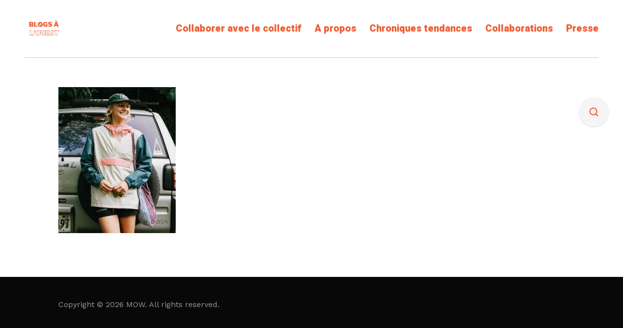

--- FILE ---
content_type: text/html; charset=UTF-8
request_url: http://www.blogsalouest.fr/chronique-tendances/comment-shabiller-a-un-festival-de-musique/attachment/parka/
body_size: 11056
content:
<!DOCTYPE html>
<html lang="fr-FR">
<head>
	<meta charset="UTF-8">
	<meta name="viewport" content="width=device-width, initial-scale=1">
	<meta name='robots' content='index, follow, max-image-preview:large, max-snippet:-1, max-video-preview:-1' />
	<style>img:is([sizes="auto" i], [sizes^="auto," i]) { contain-intrinsic-size: 3000px 1500px }</style>
	
	<!-- This site is optimized with the Yoast SEO plugin v26.7 - https://yoast.com/wordpress/plugins/seo/ -->
	<title>PARKA - Blogs à l&#039;Ouest</title>
	<link rel="canonical" href="http://www.blogsalouest.fr/chronique-tendances/comment-shabiller-a-un-festival-de-musique/attachment/parka/" />
	<meta property="og:locale" content="fr_FR" />
	<meta property="og:type" content="article" />
	<meta property="og:title" content="PARKA - Blogs à l&#039;Ouest" />
	<meta property="og:url" content="http://www.blogsalouest.fr/chronique-tendances/comment-shabiller-a-un-festival-de-musique/attachment/parka/" />
	<meta property="og:site_name" content="Blogs à l&#039;Ouest" />
	<meta property="og:image" content="http://www.blogsalouest.fr/chronique-tendances/comment-shabiller-a-un-festival-de-musique/attachment/parka" />
	<meta property="og:image:width" content="491" />
	<meta property="og:image:height" content="611" />
	<meta property="og:image:type" content="image/jpeg" />
	<meta name="twitter:card" content="summary_large_image" />
	<script type="application/ld+json" class="yoast-schema-graph">{"@context":"https://schema.org","@graph":[{"@type":"WebPage","@id":"http://www.blogsalouest.fr/chronique-tendances/comment-shabiller-a-un-festival-de-musique/attachment/parka/","url":"http://www.blogsalouest.fr/chronique-tendances/comment-shabiller-a-un-festival-de-musique/attachment/parka/","name":"PARKA - Blogs à l&#039;Ouest","isPartOf":{"@id":"http://www.blogsalouest.fr/#website"},"primaryImageOfPage":{"@id":"http://www.blogsalouest.fr/chronique-tendances/comment-shabiller-a-un-festival-de-musique/attachment/parka/#primaryimage"},"image":{"@id":"http://www.blogsalouest.fr/chronique-tendances/comment-shabiller-a-un-festival-de-musique/attachment/parka/#primaryimage"},"thumbnailUrl":"http://www.blogsalouest.fr/wp-content/uploads/2024/06/PARKA.jpg","datePublished":"2024-06-14T12:00:41+00:00","breadcrumb":{"@id":"http://www.blogsalouest.fr/chronique-tendances/comment-shabiller-a-un-festival-de-musique/attachment/parka/#breadcrumb"},"inLanguage":"fr-FR","potentialAction":[{"@type":"ReadAction","target":["http://www.blogsalouest.fr/chronique-tendances/comment-shabiller-a-un-festival-de-musique/attachment/parka/"]}]},{"@type":"ImageObject","inLanguage":"fr-FR","@id":"http://www.blogsalouest.fr/chronique-tendances/comment-shabiller-a-un-festival-de-musique/attachment/parka/#primaryimage","url":"http://www.blogsalouest.fr/wp-content/uploads/2024/06/PARKA.jpg","contentUrl":"http://www.blogsalouest.fr/wp-content/uploads/2024/06/PARKA.jpg","width":491,"height":611},{"@type":"BreadcrumbList","@id":"http://www.blogsalouest.fr/chronique-tendances/comment-shabiller-a-un-festival-de-musique/attachment/parka/#breadcrumb","itemListElement":[{"@type":"ListItem","position":1,"name":"Accueil","item":"http://www.blogsalouest.fr/"},{"@type":"ListItem","position":2,"name":"Comment s’habiller à un festival de musique ?","item":"https://www.blogsalouest.fr/chronique-tendances/comment-shabiller-a-un-festival-de-musique/"},{"@type":"ListItem","position":3,"name":"PARKA"}]},{"@type":"WebSite","@id":"http://www.blogsalouest.fr/#website","url":"http://www.blogsalouest.fr/","name":"Blogs à l&#039;Ouest","description":"Collectif de blogueurs","publisher":{"@id":"http://www.blogsalouest.fr/#organization"},"potentialAction":[{"@type":"SearchAction","target":{"@type":"EntryPoint","urlTemplate":"http://www.blogsalouest.fr/?s={search_term_string}"},"query-input":{"@type":"PropertyValueSpecification","valueRequired":true,"valueName":"search_term_string"}}],"inLanguage":"fr-FR"},{"@type":"Organization","@id":"http://www.blogsalouest.fr/#organization","name":"Les Blogs du 44","url":"http://www.blogsalouest.fr/","logo":{"@type":"ImageObject","inLanguage":"fr-FR","@id":"http://www.blogsalouest.fr/#/schema/logo/image/","url":"https://i0.wp.com/www.blogsalouest.fr/wp-content/uploads/2015/10/lesblogsdu44-logo.png?fit=227%2C118","contentUrl":"https://i0.wp.com/www.blogsalouest.fr/wp-content/uploads/2015/10/lesblogsdu44-logo.png?fit=227%2C118","width":227,"height":118,"caption":"Les Blogs du 44"},"image":{"@id":"http://www.blogsalouest.fr/#/schema/logo/image/"}}]}</script>
	<!-- / Yoast SEO plugin. -->


<link rel='dns-prefetch' href='//fonts.googleapis.com' />
<link rel='preconnect' href='https://fonts.gstatic.com' crossorigin />
<link rel="alternate" type="application/rss+xml" title="Blogs à l&#039;Ouest &raquo; Flux" href="http://www.blogsalouest.fr/feed/" />
<link rel="alternate" type="application/rss+xml" title="Blogs à l&#039;Ouest &raquo; Flux des commentaires" href="http://www.blogsalouest.fr/comments/feed/" />
<link rel="alternate" type="application/rss+xml" title="Blogs à l&#039;Ouest &raquo; PARKA Flux des commentaires" href="http://www.blogsalouest.fr/chronique-tendances/comment-shabiller-a-un-festival-de-musique/attachment/parka/feed/" />
<script type="text/javascript">
/* <![CDATA[ */
window._wpemojiSettings = {"baseUrl":"https:\/\/s.w.org\/images\/core\/emoji\/16.0.1\/72x72\/","ext":".png","svgUrl":"https:\/\/s.w.org\/images\/core\/emoji\/16.0.1\/svg\/","svgExt":".svg","source":{"concatemoji":"http:\/\/www.blogsalouest.fr\/wp-includes\/js\/wp-emoji-release.min.js?ver=6.8.3"}};
/*! This file is auto-generated */
!function(s,n){var o,i,e;function c(e){try{var t={supportTests:e,timestamp:(new Date).valueOf()};sessionStorage.setItem(o,JSON.stringify(t))}catch(e){}}function p(e,t,n){e.clearRect(0,0,e.canvas.width,e.canvas.height),e.fillText(t,0,0);var t=new Uint32Array(e.getImageData(0,0,e.canvas.width,e.canvas.height).data),a=(e.clearRect(0,0,e.canvas.width,e.canvas.height),e.fillText(n,0,0),new Uint32Array(e.getImageData(0,0,e.canvas.width,e.canvas.height).data));return t.every(function(e,t){return e===a[t]})}function u(e,t){e.clearRect(0,0,e.canvas.width,e.canvas.height),e.fillText(t,0,0);for(var n=e.getImageData(16,16,1,1),a=0;a<n.data.length;a++)if(0!==n.data[a])return!1;return!0}function f(e,t,n,a){switch(t){case"flag":return n(e,"\ud83c\udff3\ufe0f\u200d\u26a7\ufe0f","\ud83c\udff3\ufe0f\u200b\u26a7\ufe0f")?!1:!n(e,"\ud83c\udde8\ud83c\uddf6","\ud83c\udde8\u200b\ud83c\uddf6")&&!n(e,"\ud83c\udff4\udb40\udc67\udb40\udc62\udb40\udc65\udb40\udc6e\udb40\udc67\udb40\udc7f","\ud83c\udff4\u200b\udb40\udc67\u200b\udb40\udc62\u200b\udb40\udc65\u200b\udb40\udc6e\u200b\udb40\udc67\u200b\udb40\udc7f");case"emoji":return!a(e,"\ud83e\udedf")}return!1}function g(e,t,n,a){var r="undefined"!=typeof WorkerGlobalScope&&self instanceof WorkerGlobalScope?new OffscreenCanvas(300,150):s.createElement("canvas"),o=r.getContext("2d",{willReadFrequently:!0}),i=(o.textBaseline="top",o.font="600 32px Arial",{});return e.forEach(function(e){i[e]=t(o,e,n,a)}),i}function t(e){var t=s.createElement("script");t.src=e,t.defer=!0,s.head.appendChild(t)}"undefined"!=typeof Promise&&(o="wpEmojiSettingsSupports",i=["flag","emoji"],n.supports={everything:!0,everythingExceptFlag:!0},e=new Promise(function(e){s.addEventListener("DOMContentLoaded",e,{once:!0})}),new Promise(function(t){var n=function(){try{var e=JSON.parse(sessionStorage.getItem(o));if("object"==typeof e&&"number"==typeof e.timestamp&&(new Date).valueOf()<e.timestamp+604800&&"object"==typeof e.supportTests)return e.supportTests}catch(e){}return null}();if(!n){if("undefined"!=typeof Worker&&"undefined"!=typeof OffscreenCanvas&&"undefined"!=typeof URL&&URL.createObjectURL&&"undefined"!=typeof Blob)try{var e="postMessage("+g.toString()+"("+[JSON.stringify(i),f.toString(),p.toString(),u.toString()].join(",")+"));",a=new Blob([e],{type:"text/javascript"}),r=new Worker(URL.createObjectURL(a),{name:"wpTestEmojiSupports"});return void(r.onmessage=function(e){c(n=e.data),r.terminate(),t(n)})}catch(e){}c(n=g(i,f,p,u))}t(n)}).then(function(e){for(var t in e)n.supports[t]=e[t],n.supports.everything=n.supports.everything&&n.supports[t],"flag"!==t&&(n.supports.everythingExceptFlag=n.supports.everythingExceptFlag&&n.supports[t]);n.supports.everythingExceptFlag=n.supports.everythingExceptFlag&&!n.supports.flag,n.DOMReady=!1,n.readyCallback=function(){n.DOMReady=!0}}).then(function(){return e}).then(function(){var e;n.supports.everything||(n.readyCallback(),(e=n.source||{}).concatemoji?t(e.concatemoji):e.wpemoji&&e.twemoji&&(t(e.twemoji),t(e.wpemoji)))}))}((window,document),window._wpemojiSettings);
/* ]]> */
</script>
<style id='wp-emoji-styles-inline-css' type='text/css'>

	img.wp-smiley, img.emoji {
		display: inline !important;
		border: none !important;
		box-shadow: none !important;
		height: 1em !important;
		width: 1em !important;
		margin: 0 0.07em !important;
		vertical-align: -0.1em !important;
		background: none !important;
		padding: 0 !important;
	}
</style>
<link rel='stylesheet' id='wp-block-library-css' href='http://www.blogsalouest.fr/wp-includes/css/dist/block-library/style.min.css?ver=6.8.3' type='text/css' media='all' />
<style id='classic-theme-styles-inline-css' type='text/css'>
/*! This file is auto-generated */
.wp-block-button__link{color:#fff;background-color:#32373c;border-radius:9999px;box-shadow:none;text-decoration:none;padding:calc(.667em + 2px) calc(1.333em + 2px);font-size:1.125em}.wp-block-file__button{background:#32373c;color:#fff;text-decoration:none}
</style>
<style id='global-styles-inline-css' type='text/css'>
:root{--wp--preset--aspect-ratio--square: 1;--wp--preset--aspect-ratio--4-3: 4/3;--wp--preset--aspect-ratio--3-4: 3/4;--wp--preset--aspect-ratio--3-2: 3/2;--wp--preset--aspect-ratio--2-3: 2/3;--wp--preset--aspect-ratio--16-9: 16/9;--wp--preset--aspect-ratio--9-16: 9/16;--wp--preset--color--black: #000000;--wp--preset--color--cyan-bluish-gray: #abb8c3;--wp--preset--color--white: #ffffff;--wp--preset--color--pale-pink: #f78da7;--wp--preset--color--vivid-red: #cf2e2e;--wp--preset--color--luminous-vivid-orange: #ff6900;--wp--preset--color--luminous-vivid-amber: #fcb900;--wp--preset--color--light-green-cyan: #7bdcb5;--wp--preset--color--vivid-green-cyan: #00d084;--wp--preset--color--pale-cyan-blue: #8ed1fc;--wp--preset--color--vivid-cyan-blue: #0693e3;--wp--preset--color--vivid-purple: #9b51e0;--wp--preset--gradient--vivid-cyan-blue-to-vivid-purple: linear-gradient(135deg,rgba(6,147,227,1) 0%,rgb(155,81,224) 100%);--wp--preset--gradient--light-green-cyan-to-vivid-green-cyan: linear-gradient(135deg,rgb(122,220,180) 0%,rgb(0,208,130) 100%);--wp--preset--gradient--luminous-vivid-amber-to-luminous-vivid-orange: linear-gradient(135deg,rgba(252,185,0,1) 0%,rgba(255,105,0,1) 100%);--wp--preset--gradient--luminous-vivid-orange-to-vivid-red: linear-gradient(135deg,rgba(255,105,0,1) 0%,rgb(207,46,46) 100%);--wp--preset--gradient--very-light-gray-to-cyan-bluish-gray: linear-gradient(135deg,rgb(238,238,238) 0%,rgb(169,184,195) 100%);--wp--preset--gradient--cool-to-warm-spectrum: linear-gradient(135deg,rgb(74,234,220) 0%,rgb(151,120,209) 20%,rgb(207,42,186) 40%,rgb(238,44,130) 60%,rgb(251,105,98) 80%,rgb(254,248,76) 100%);--wp--preset--gradient--blush-light-purple: linear-gradient(135deg,rgb(255,206,236) 0%,rgb(152,150,240) 100%);--wp--preset--gradient--blush-bordeaux: linear-gradient(135deg,rgb(254,205,165) 0%,rgb(254,45,45) 50%,rgb(107,0,62) 100%);--wp--preset--gradient--luminous-dusk: linear-gradient(135deg,rgb(255,203,112) 0%,rgb(199,81,192) 50%,rgb(65,88,208) 100%);--wp--preset--gradient--pale-ocean: linear-gradient(135deg,rgb(255,245,203) 0%,rgb(182,227,212) 50%,rgb(51,167,181) 100%);--wp--preset--gradient--electric-grass: linear-gradient(135deg,rgb(202,248,128) 0%,rgb(113,206,126) 100%);--wp--preset--gradient--midnight: linear-gradient(135deg,rgb(2,3,129) 0%,rgb(40,116,252) 100%);--wp--preset--font-size--small: 13px;--wp--preset--font-size--medium: 20px;--wp--preset--font-size--large: 36px;--wp--preset--font-size--x-large: 42px;--wp--preset--spacing--20: 0.44rem;--wp--preset--spacing--30: 0.67rem;--wp--preset--spacing--40: 1rem;--wp--preset--spacing--50: 1.5rem;--wp--preset--spacing--60: 2.25rem;--wp--preset--spacing--70: 3.38rem;--wp--preset--spacing--80: 5.06rem;--wp--preset--shadow--natural: 6px 6px 9px rgba(0, 0, 0, 0.2);--wp--preset--shadow--deep: 12px 12px 50px rgba(0, 0, 0, 0.4);--wp--preset--shadow--sharp: 6px 6px 0px rgba(0, 0, 0, 0.2);--wp--preset--shadow--outlined: 6px 6px 0px -3px rgba(255, 255, 255, 1), 6px 6px rgba(0, 0, 0, 1);--wp--preset--shadow--crisp: 6px 6px 0px rgba(0, 0, 0, 1);}:where(.is-layout-flex){gap: 0.5em;}:where(.is-layout-grid){gap: 0.5em;}body .is-layout-flex{display: flex;}.is-layout-flex{flex-wrap: wrap;align-items: center;}.is-layout-flex > :is(*, div){margin: 0;}body .is-layout-grid{display: grid;}.is-layout-grid > :is(*, div){margin: 0;}:where(.wp-block-columns.is-layout-flex){gap: 2em;}:where(.wp-block-columns.is-layout-grid){gap: 2em;}:where(.wp-block-post-template.is-layout-flex){gap: 1.25em;}:where(.wp-block-post-template.is-layout-grid){gap: 1.25em;}.has-black-color{color: var(--wp--preset--color--black) !important;}.has-cyan-bluish-gray-color{color: var(--wp--preset--color--cyan-bluish-gray) !important;}.has-white-color{color: var(--wp--preset--color--white) !important;}.has-pale-pink-color{color: var(--wp--preset--color--pale-pink) !important;}.has-vivid-red-color{color: var(--wp--preset--color--vivid-red) !important;}.has-luminous-vivid-orange-color{color: var(--wp--preset--color--luminous-vivid-orange) !important;}.has-luminous-vivid-amber-color{color: var(--wp--preset--color--luminous-vivid-amber) !important;}.has-light-green-cyan-color{color: var(--wp--preset--color--light-green-cyan) !important;}.has-vivid-green-cyan-color{color: var(--wp--preset--color--vivid-green-cyan) !important;}.has-pale-cyan-blue-color{color: var(--wp--preset--color--pale-cyan-blue) !important;}.has-vivid-cyan-blue-color{color: var(--wp--preset--color--vivid-cyan-blue) !important;}.has-vivid-purple-color{color: var(--wp--preset--color--vivid-purple) !important;}.has-black-background-color{background-color: var(--wp--preset--color--black) !important;}.has-cyan-bluish-gray-background-color{background-color: var(--wp--preset--color--cyan-bluish-gray) !important;}.has-white-background-color{background-color: var(--wp--preset--color--white) !important;}.has-pale-pink-background-color{background-color: var(--wp--preset--color--pale-pink) !important;}.has-vivid-red-background-color{background-color: var(--wp--preset--color--vivid-red) !important;}.has-luminous-vivid-orange-background-color{background-color: var(--wp--preset--color--luminous-vivid-orange) !important;}.has-luminous-vivid-amber-background-color{background-color: var(--wp--preset--color--luminous-vivid-amber) !important;}.has-light-green-cyan-background-color{background-color: var(--wp--preset--color--light-green-cyan) !important;}.has-vivid-green-cyan-background-color{background-color: var(--wp--preset--color--vivid-green-cyan) !important;}.has-pale-cyan-blue-background-color{background-color: var(--wp--preset--color--pale-cyan-blue) !important;}.has-vivid-cyan-blue-background-color{background-color: var(--wp--preset--color--vivid-cyan-blue) !important;}.has-vivid-purple-background-color{background-color: var(--wp--preset--color--vivid-purple) !important;}.has-black-border-color{border-color: var(--wp--preset--color--black) !important;}.has-cyan-bluish-gray-border-color{border-color: var(--wp--preset--color--cyan-bluish-gray) !important;}.has-white-border-color{border-color: var(--wp--preset--color--white) !important;}.has-pale-pink-border-color{border-color: var(--wp--preset--color--pale-pink) !important;}.has-vivid-red-border-color{border-color: var(--wp--preset--color--vivid-red) !important;}.has-luminous-vivid-orange-border-color{border-color: var(--wp--preset--color--luminous-vivid-orange) !important;}.has-luminous-vivid-amber-border-color{border-color: var(--wp--preset--color--luminous-vivid-amber) !important;}.has-light-green-cyan-border-color{border-color: var(--wp--preset--color--light-green-cyan) !important;}.has-vivid-green-cyan-border-color{border-color: var(--wp--preset--color--vivid-green-cyan) !important;}.has-pale-cyan-blue-border-color{border-color: var(--wp--preset--color--pale-cyan-blue) !important;}.has-vivid-cyan-blue-border-color{border-color: var(--wp--preset--color--vivid-cyan-blue) !important;}.has-vivid-purple-border-color{border-color: var(--wp--preset--color--vivid-purple) !important;}.has-vivid-cyan-blue-to-vivid-purple-gradient-background{background: var(--wp--preset--gradient--vivid-cyan-blue-to-vivid-purple) !important;}.has-light-green-cyan-to-vivid-green-cyan-gradient-background{background: var(--wp--preset--gradient--light-green-cyan-to-vivid-green-cyan) !important;}.has-luminous-vivid-amber-to-luminous-vivid-orange-gradient-background{background: var(--wp--preset--gradient--luminous-vivid-amber-to-luminous-vivid-orange) !important;}.has-luminous-vivid-orange-to-vivid-red-gradient-background{background: var(--wp--preset--gradient--luminous-vivid-orange-to-vivid-red) !important;}.has-very-light-gray-to-cyan-bluish-gray-gradient-background{background: var(--wp--preset--gradient--very-light-gray-to-cyan-bluish-gray) !important;}.has-cool-to-warm-spectrum-gradient-background{background: var(--wp--preset--gradient--cool-to-warm-spectrum) !important;}.has-blush-light-purple-gradient-background{background: var(--wp--preset--gradient--blush-light-purple) !important;}.has-blush-bordeaux-gradient-background{background: var(--wp--preset--gradient--blush-bordeaux) !important;}.has-luminous-dusk-gradient-background{background: var(--wp--preset--gradient--luminous-dusk) !important;}.has-pale-ocean-gradient-background{background: var(--wp--preset--gradient--pale-ocean) !important;}.has-electric-grass-gradient-background{background: var(--wp--preset--gradient--electric-grass) !important;}.has-midnight-gradient-background{background: var(--wp--preset--gradient--midnight) !important;}.has-small-font-size{font-size: var(--wp--preset--font-size--small) !important;}.has-medium-font-size{font-size: var(--wp--preset--font-size--medium) !important;}.has-large-font-size{font-size: var(--wp--preset--font-size--large) !important;}.has-x-large-font-size{font-size: var(--wp--preset--font-size--x-large) !important;}
:where(.wp-block-post-template.is-layout-flex){gap: 1.25em;}:where(.wp-block-post-template.is-layout-grid){gap: 1.25em;}
:where(.wp-block-columns.is-layout-flex){gap: 2em;}:where(.wp-block-columns.is-layout-grid){gap: 2em;}
:root :where(.wp-block-pullquote){font-size: 1.5em;line-height: 1.6;}
</style>
<link rel='stylesheet' id='contact-form-7-css' href='http://www.blogsalouest.fr/wp-content/plugins/contact-form-7/includes/css/styles.css?ver=6.1.4' type='text/css' media='all' />
<link rel='stylesheet' id='mow_fn_googlefonts-css' href='http://fonts.googleapis.com/css?family=Lora%3A400%2C400italic%2C500%2C500italic%2C600%2C600italic%2C700%2C700italic%2C800%2C800italic%2C900%2C900italic%7CMontserrat%3A400%2C400italic%2C500%2C500italic%2C600%2C600italic%2C700%2C700italic%2C800%2C800italic%2C900%2C900italic%7CHeebo%3A400%2C400italic%2C500%2C500italic%2C600%2C600italic%2C700%2C700italic%2C800%2C800italic%2C900%2C900italic%7CWork+Sans%3A400%2C400italic%2C500%2C500italic%2C600%2C600italic%2C700%2C700italic%2C800%2C800italic%2C900%2C900italic&#038;display=swap&#038;subset=latin%2Ccyrillic%2Cgreek%2Cvietnamese&#038;ver=6.8.3' type='text/css' media='all' />
<link rel='stylesheet' id='ekit-widget-styles-css' href='http://www.blogsalouest.fr/wp-content/plugins/elementskit-lite/widgets/init/assets/css/widget-styles.css?ver=3.7.8' type='text/css' media='all' />
<link rel='stylesheet' id='ekit-responsive-css' href='http://www.blogsalouest.fr/wp-content/plugins/elementskit-lite/widgets/init/assets/css/responsive.css?ver=3.7.8' type='text/css' media='all' />
<link rel='stylesheet' id='mow-fn-base-css' href='http://www.blogsalouest.fr/wp-content/themes/mow/framework/css/base.min.css?ver=_v_2.1.5' type='text/css' media='all' />
<link rel='stylesheet' id='quill-css' href='http://www.blogsalouest.fr/wp-content/themes/mow/framework/css/quill.min.css?ver=_v_2.1.5' type='text/css' media='all' />
<link rel='stylesheet' id='ytplayer-css' href='http://www.blogsalouest.fr/wp-content/themes/mow/framework/css/mb-ytplayer.min.css?ver=_v_2.1.5' type='text/css' media='all' />
<link rel='stylesheet' id='lightgallery-css' href='http://www.blogsalouest.fr/wp-content/themes/mow/framework/css/lightgallery.min.css?ver=_v_2.1.5' type='text/css' media='all' />
<link rel='stylesheet' id='swiper-css' href='http://www.blogsalouest.fr/wp-content/plugins/elementor/assets/lib/swiper/v8/css/swiper.min.css?ver=8.4.5' type='text/css' media='all' />
<link rel='stylesheet' id='mow-fn-icons-css' href='http://www.blogsalouest.fr/wp-content/themes/mow/framework/css/f_icons.min.css?ver=_v_2.1.5' type='text/css' media='all' />
<link rel='stylesheet' id='mow-fn-widgets-css' href='http://www.blogsalouest.fr/wp-content/themes/mow/framework/css/widgets.min.css?ver=_v_2.1.5' type='text/css' media='all' />
<link rel='stylesheet' id='mow-fn-woocommerce-css' href='http://www.blogsalouest.fr/wp-content/themes/mow/config/config-woo/woocommerce.min.css?ver=_v_2.1.5' type='text/css' media='all' />
<link rel='stylesheet' id='mow-fn-relink-css' href='http://www.blogsalouest.fr/wp-content/themes/mow/framework/css/relink.min.css?ver=_v_2.1.5' type='text/css' media='all' />
<link rel='stylesheet' id='mow-fn-style-css' href='http://www.blogsalouest.fr/wp-content/themes/mow/framework/css/style.min.css?ver=_v_2.1.5' type='text/css' media='all' />
<link rel='stylesheet' id='mow-fn-responsive-css' href='http://www.blogsalouest.fr/wp-content/themes/mow/framework/css/responsive.min.css?ver=_v_2.1.5' type='text/css' media='all' />
<link rel='stylesheet' id='mow-fn-dark-css' href='http://www.blogsalouest.fr/wp-content/themes/mow/framework/css/dark.min.css?ver=_v_2.1.5' type='text/css' media='all' />
<link rel='stylesheet' id='mow-fn-stylesheet-css' href='http://www.blogsalouest.fr/wp-content/themes/mow/style.css?ver=_v_2.1.5' type='text/css' media='all' />
<link rel="preload" as="style" href="https://fonts.googleapis.com/css?family=Work%20Sans:400%7CHeebo:400%7CLora:400%7CMontserrat:400&#038;display=swap&#038;ver=1742841639" /><link rel="stylesheet" href="https://fonts.googleapis.com/css?family=Work%20Sans:400%7CHeebo:400%7CLora:400%7CMontserrat:400&#038;display=swap&#038;ver=1742841639" media="print" onload="this.media='all'"><noscript><link rel="stylesheet" href="https://fonts.googleapis.com/css?family=Work%20Sans:400%7CHeebo:400%7CLora:400%7CMontserrat:400&#038;display=swap&#038;ver=1742841639" /></noscript><link rel='stylesheet' id='mow_fn_inline-css' href='http://www.blogsalouest.fr/wp-content/themes/mow/framework/css/inline.css?ver=_v_2.1.5' type='text/css' media='all' />
<style id='mow_fn_inline-inline-css' type='text/css'>

		@media(max-width: 600px){
			#wpadminbar{position: fixed;}
		}
	
		:root{
			--hff: Montserrat;
			--bff: Work Sans;
			--quote-ff: Lora;
		}
	
		.cursor-inner.cursor-slider.cursor-hover span:after,
		.cursor-inner.cursor-slider.cursor-hover span:before{
			background-color: #000000;
		}
		.cursor-outer .fn-cursor,.cursor-inner.cursor-slider:not(.cursor-hover) .fn-cursor{
			border-color: rgba(0,0,0,0.7);
		}
		.cursor-inner .fn-cursor,.cursor-inner .fn-left:before,.cursor-inner .fn-left:after,.cursor-inner .fn-right:before,.cursor-inner .fn-right:after{
			background-color: rgba(0,0,0,0.7);
		}
		.cursor-inner.cursor-hover .fn-cursor{
			background-color: rgba(0,0,0,0.1);
		}
		[data-site-skin='dark'] .cursor-inner.cursor-slider.cursor-hover span:after,
		[data-site-skin='dark'] .cursor-inner.cursor-slider.cursor-hover span:before{
			background-color: #FFFFFF;
		}
		[data-site-skin='dark'] .cursor-outer .fn-cursor,
		[data-site-skin='dark'] .cursor-inner.cursor-slider:not(.cursor-hover) .fn-cursor{
			border-color: rgba(255,255,255,0.7);
		}
		[data-site-skin='dark'] .cursor-inner .fn-cursor,
		[data-site-skin='dark'] .cursor-inner .fn-left:before,
		[data-site-skin='dark'] .cursor-inner .fn-left:after,
		[data-site-skin='dark'] .cursor-inner .fn-right:before,
		[data-site-skin='dark'] .cursor-inner .fn-right:after{
			background-color: rgba(255,255,255,0.7);
		}
		[data-site-skin='dark'] .cursor-inner.cursor-hover .fn-cursor{
			background-color: rgba(255,255,255,0.1);
		}
	
		:root{
			--mow-bbc: #FFFFFF;
			--mow-mc1: #ef6036;
			--mow-hhc: #ef6036;
			--mow-hc: #ef6036;
			--mow-bc: #777777;
			--mow-ebc: #F5F5F5;
			--mow-aebc: #E5E5E5;
			--mow-border-color: #CCCCCC;
			--mow-contrast-text: #FFFFFF;
		}
		[data-site-skin='dark']:root{
			--mow-bbc: #121212;
			--mow-mc1: #ef6036;
			--mow-hhc: #ef6036;
			--mow-hc: #CCCCCC;
			--mow-bc: #777777;
			--mow-ebc: #1D1D1D;
			--mow-aebc: #222222;
			--mow-border-color: #333333;
		}
	
		.fn__logo img{
			max-width: 220px;
			max-height: 80px;
		}
		.mow_fn_mobnav .fn__logo img{
			max-width: 220px;
			max-height: 80px;
		}
	
		.mow_fn_header .mow_fn_main_nav > li > a{
			height: 118px;
			line-height: 118px;
		}
		.mow_fn_mlogo_header .mow_fn_main_nav > li > a{
			height: 40px;
			line-height: 40px;
		}
	
		.blog__item .desc p{
			overflow: hidden;
		   	text-overflow: ellipsis;
		   	display: -webkit-box;
		   	-webkit-line-clamp: 3;
		   	-webkit-box-orient: vertical;
		}
	
		.mow_fn_mlogo_header[data-layout='overlay_bg'] .header_nav_wrap{
			background-color: #080808;
		}
		.mow_fn_mlogo_header[data-layout='overlay_bg'] .mow_fn_main_nav > li > a{
			color: #FFFFFF;
		}
	
		.mow_fn_mobnav{
			background-color: #000000;
		}
		.mow_fn_mobnav .mob_top{
			border-bottom-color: #222222;
		}
		.mow_fn_mobnav .mobile_menu a{
			color: #EEEEEE;
		}
	
		.fn__rating_count .number{
			background-color: #FDD23C;
			color: #000000;
		}
	
		.fn__meta .sticky_label span{background-color: #FFEEAF;}
	
		h1{font-size: 45px;}
		h2{font-size: 36px;}
		h3{font-size: 30px;}
		h4{font-size: 24px;}
		h5{font-size: 20px;}
		h6{font-size: 16px;}
	
</style>
<script type="text/javascript" src="http://www.blogsalouest.fr/wp-content/themes/mow/framework/js/head-script.min.js?ver=_v_2.1.5" id="head-script-js"></script>
<script type="text/javascript" src="http://www.blogsalouest.fr/wp-includes/js/jquery/jquery.min.js?ver=3.7.1" id="jquery-core-js"></script>
<script type="text/javascript" src="http://www.blogsalouest.fr/wp-includes/js/jquery/jquery-migrate.min.js?ver=3.4.1" id="jquery-migrate-js"></script>
<link rel="https://api.w.org/" href="http://www.blogsalouest.fr/wp-json/" /><link rel="alternate" title="JSON" type="application/json" href="http://www.blogsalouest.fr/wp-json/wp/v2/media/8131" /><link rel="EditURI" type="application/rsd+xml" title="RSD" href="http://www.blogsalouest.fr/xmlrpc.php?rsd" />
<meta name="generator" content="WordPress 6.8.3" />
<link rel='shortlink' href='http://www.blogsalouest.fr/?p=8131' />
<link rel="alternate" title="oEmbed (JSON)" type="application/json+oembed" href="http://www.blogsalouest.fr/wp-json/oembed/1.0/embed?url=http%3A%2F%2Fwww.blogsalouest.fr%2Fchronique-tendances%2Fcomment-shabiller-a-un-festival-de-musique%2Fattachment%2Fparka%2F" />
<link rel="alternate" title="oEmbed (XML)" type="text/xml+oembed" href="http://www.blogsalouest.fr/wp-json/oembed/1.0/embed?url=http%3A%2F%2Fwww.blogsalouest.fr%2Fchronique-tendances%2Fcomment-shabiller-a-un-festival-de-musique%2Fattachment%2Fparka%2F&#038;format=xml" />
<meta name="generator" content="Redux 4.5.10" /><meta name="description" content=""><meta name="generator" content="Elementor 3.32.5; features: additional_custom_breakpoints; settings: css_print_method-external, google_font-enabled, font_display-auto">
<style type="text/css">.recentcomments a{display:inline !important;padding:0 !important;margin:0 !important;}</style>			<style>
				.e-con.e-parent:nth-of-type(n+4):not(.e-lazyloaded):not(.e-no-lazyload),
				.e-con.e-parent:nth-of-type(n+4):not(.e-lazyloaded):not(.e-no-lazyload) * {
					background-image: none !important;
				}
				@media screen and (max-height: 1024px) {
					.e-con.e-parent:nth-of-type(n+3):not(.e-lazyloaded):not(.e-no-lazyload),
					.e-con.e-parent:nth-of-type(n+3):not(.e-lazyloaded):not(.e-no-lazyload) * {
						background-image: none !important;
					}
				}
				@media screen and (max-height: 640px) {
					.e-con.e-parent:nth-of-type(n+2):not(.e-lazyloaded):not(.e-no-lazyload),
					.e-con.e-parent:nth-of-type(n+2):not(.e-lazyloaded):not(.e-no-lazyload) * {
						background-image: none !important;
					}
				}
			</style>
			<link rel="preload" href="http://fonts.googleapis.com/css?family=Lora:400,400italic,500,500italic,600,600italic,700,700italic,800,800italic,900,900italic|Montserrat:400,400italic,500,500italic,600,600italic,700,700italic,800,800italic,900,900italic|Heebo:400,400italic,500,500italic,600,600italic,700,700italic,800,800italic,900,900italic|Work+Sans:400,400italic,500,500italic,600,600italic,700,700italic,800,800italic,900,900italic&#038;display=swap&#038;subset=latin,cyrillic,greek,vietnamese" as="style" onload="this.onload=null;this.rel='stylesheet'"><noscript><link rel="stylesheet" href="http://fonts.googleapis.com/css?family=Lora:400,400italic,500,500italic,600,600italic,700,700italic,800,800italic,900,900italic|Montserrat:400,400italic,500,500italic,600,600italic,700,700italic,800,800italic,900,900italic|Heebo:400,400italic,500,500italic,600,600italic,700,700italic,800,800italic,900,900italic|Work+Sans:400,400italic,500,500italic,600,600italic,700,700italic,800,800italic,900,900italic&#038;display=swap&#038;subset=latin,cyrillic,greek,vietnamese"></noscript><link rel="icon" href="http://www.blogsalouest.fr/wp-content/uploads/2021/07/cropped-Logo-fond-blanc_blogs-a-l-ouest-32x32.png" sizes="32x32" />
<link rel="icon" href="http://www.blogsalouest.fr/wp-content/uploads/2021/07/cropped-Logo-fond-blanc_blogs-a-l-ouest-192x192.png" sizes="192x192" />
<link rel="apple-touch-icon" href="http://www.blogsalouest.fr/wp-content/uploads/2021/07/cropped-Logo-fond-blanc_blogs-a-l-ouest-180x180.png" />
<meta name="msapplication-TileImage" content="http://www.blogsalouest.fr/wp-content/uploads/2021/07/cropped-Logo-fond-blanc_blogs-a-l-ouest-270x270.png" />
<style id="mow_fn_option-dynamic-css" title="dynamic-css" class="redux-options-output">body{font-family:"Work Sans";font-weight:400;font-style:normal;font-size:18px;}.mow_fn_main_nav > li > a{font-family:Heebo;font-style:normal;font-size:20px;}input{font-family:Heebo;font-weight:400;font-style:normal;font-size:16px;}blockquote{font-family:Lora;font-weight:400;font-style:normal;font-size:24px;}h1,h2,h3,h4,h5,h6{font-family:Montserrat;font-weight:400;font-style:normal;}</style>	<script>
						localStorage.mow_skin = "light";
				document.documentElement.setAttribute("data-site-skin", localStorage.mow_skin);
	</script>
</head>
<body class="attachment wp-singular attachment-template-default single single-attachment postid-8131 attachmentid-8131 attachment-jpeg wp-theme-mow sidebar_sticky_enable mow-core-ready elementor-default elementor-kit-5227">
	
	
	
	<!-- HTML starts here -->
	<div class="mow-fn-wrapper">


		<!-- Desktop Navigation -->
		


<div class="mow_fn_site_overlay"></div>

<!-- Header -->
<header id="mow_fn_header" data-header-width="full">
	
		<div class="mow_fn_header">
		<div class="header_in">
			<div class="ht_left">
				<div class="ht_left_item fn__logo">
					<a href="http://www.blogsalouest.fr/"><img loading="lazy" decoding="async" width="512" height="512" class="dark_logo" src="http://www.blogsalouest.fr/wp-content/uploads/2021/07/cropped-Logo-fond-blanc_blogs-a-l-ouest.png" alt="logo"><img loading="lazy" decoding="async" width="1080" height="1080" class="light_logo" src="http://www.blogsalouest.fr/wp-content/uploads/2022/07/Logo-fond-orange.png" alt="logo"></a>				</div>
							</div>
			<div class="ht_right">
				<div class="ht_right_item ht_right_item_nav">
										<div class="mow_fn_nav nav__ready">
						<div class="menu">
							<div class="menu-blogsalouest-main-container"><ul id="menu-blogsalouest-main" class="mow_fn_main_nav"><li id="menu-item-5953" class="menu-item menu-item-type-post_type menu-item-object-page menu-item-5953"><a href="http://www.blogsalouest.fr/collaborations/"><span>Collaborer avec le collectif<i class="fn__isvg fn__isvg-svg__arrow_4 "></i></span></a></li>
<li id="menu-item-6801" class="menu-item menu-item-type-post_type menu-item-object-page menu-item-6801"><a href="http://www.blogsalouest.fr/qui-sommes-nous-2/"><span>A propos<i class="fn__isvg fn__isvg-svg__arrow_4 "></i></span></a></li>
<li id="menu-item-7127" class="menu-item menu-item-type-post_type menu-item-object-page menu-item-7127"><a href="http://www.blogsalouest.fr/chroniques-tendances-telenantes/"><span>Chroniques tendances<i class="fn__isvg fn__isvg-svg__arrow_4 "></i></span></a></li>
<li id="menu-item-6310" class="menu-item menu-item-type-post_type menu-item-object-page menu-item-6310"><a href="http://www.blogsalouest.fr/actualites/"><span>Collaborations<i class="fn__isvg fn__isvg-svg__arrow_4 "></i></span></a></li>
<li id="menu-item-6425" class="menu-item menu-item-type-post_type menu-item-object-page menu-item-6425"><a href="http://www.blogsalouest.fr/presse/"><span>Presse<i class="fn__isvg fn__isvg-svg__arrow_4 "></i></span></a></li>
</ul></div>							<div class="more">
								<a href="#">
									<span>More...</span>
								</a>
								<ul class="sub-menu"><!-- Comes from JS --></ul>
							</div>
						</div>
					</div>
									</div>

								
			</div>
		</div>
	</div>
	</header>
<!-- !Header -->




<div class="mow_fn_stickynav ajax_enable" data-type="always_on">
		<div class="stickynav_in">
		<div class="transform_hedaer">
			<div class="sticky_header">
				<div class="mow_fn_nav sticky_nav">
					<div class="menu-blogsalouest-main-container"><ul id="menu-blogsalouest-main" class="mow_fn_main_nav"><li id="menu-item-5953" class="menu-item menu-item-type-post_type menu-item-object-page menu-item-5953"><a href="http://www.blogsalouest.fr/collaborations/"><span>Collaborer avec le collectif<i class="fn__isvg fn__isvg-svg__arrow_4 "></i></span></a></li>
<li id="menu-item-6801" class="menu-item menu-item-type-post_type menu-item-object-page menu-item-6801"><a href="http://www.blogsalouest.fr/qui-sommes-nous-2/"><span>A propos<i class="fn__isvg fn__isvg-svg__arrow_4 "></i></span></a></li>
<li id="menu-item-7127" class="menu-item menu-item-type-post_type menu-item-object-page menu-item-7127"><a href="http://www.blogsalouest.fr/chroniques-tendances-telenantes/"><span>Chroniques tendances<i class="fn__isvg fn__isvg-svg__arrow_4 "></i></span></a></li>
<li id="menu-item-6310" class="menu-item menu-item-type-post_type menu-item-object-page menu-item-6310"><a href="http://www.blogsalouest.fr/actualites/"><span>Collaborations<i class="fn__isvg fn__isvg-svg__arrow_4 "></i></span></a></li>
<li id="menu-item-6425" class="menu-item menu-item-type-post_type menu-item-object-page menu-item-6425"><a href="http://www.blogsalouest.fr/presse/"><span>Presse<i class="fn__isvg fn__isvg-svg__arrow_4 "></i></span></a></li>
</ul></div>				</div>
			</div>
					</div>
  			</div>
</div>
		<!-- !Desktop Navigation -->

		<!-- Mobile Navigation -->
		
<!-- Mobile Navigation -->
<div class="mow_fn_mobnav">
	<div class="mob_top">
		<div class="logo">
			<div class="fn__logo"><a href="http://www.blogsalouest.fr/"><img loading="lazy" src="http://www.blogsalouest.fr/wp-content/uploads/2022/07/Logo-fond-orange.png" width="1080" height="1080" alt="logo"></a></div>		</div>
		<div class="right__trigger">
			<a class="bar_opener" href="#" aria-label="/"><i class="fn__isvg fn__isvg-baropener "></i></a>
					</div>
	</div>
	
	<div class="mob_bot">
					</div>
</div>
<!-- !Mobile Navigation -->		<!-- !Mobile Navigation -->


		
		
		<div class="mow_fn_content">
<div class="mow_fn_singlepost">
		<div class="mow_fn_single_other">
		<div class="container">
			<div class="single_page">
				<p class="attachment"><a href='http://www.blogsalouest.fr/wp-content/uploads/2024/06/PARKA.jpg'><img fetchpriority="high" decoding="async" width="241" height="300" src="http://www.blogsalouest.fr/wp-content/uploads/2024/06/PARKA-241x300.jpg" class="attachment-medium size-medium" alt="" srcset="http://www.blogsalouest.fr/wp-content/uploads/2024/06/PARKA-241x300.jpg 241w, http://www.blogsalouest.fr/wp-content/uploads/2024/06/PARKA.jpg 491w" sizes="(max-width: 241px) 100vw, 241px" /></a></p>
			</div>
		</div>
	</div>
	</div>



	</div>
	<!-- Close Page -->

			
	
	<!-- Footer -->
	<footer id="mow_fn_footer" class="mow_fn_footer on_social off_widgets">

		
				

		<!-- Footer Bottom -->
		<div class="footer_bottom">
			<div class="container">
				<div class="footer_bottom_in">

					
					<div class="fbi_item">
						<p class="copyright">
							Copyright © 2026 MOW. All rights reserved.						</p>
					</div>

				</div>
			</div>
		</div>
		<!-- /Footer Bottom -->

	</footer>
	<!-- !Footer -->

</div>




<!-- Magic Cursor -->
<!-- Magic Cursor -->

<!-- Right Fixed Social List -->
<!-- /Right Fixed Social List -->



<!-- Right Bar (Trigger/Search/Hot/Woo) -->
<div class="mow_fn_fixed_right_bar">
	<div class="help_bar">
									<a href="#" class="search"><i class="fn__isvg fn__isvg-search "></i><span class="t_text">Search</span></a>
									</div>
</div>



<div class="mow_fn_fixed_totop fn__link" data-dekstop="1" data-mobile="">
	<span class="progress"><span></span></span>
	<span class="text">Scroll to Top</span>
</div>


<!-- Searchbox -->
<div class="mow_fn_searchbox" style="display: none;">
	<div class="search_wrap">
		<div class="container">
			<div class="search_content">
				<div class="search_header">
					<div class="fn__logo">
						<a href="http://www.blogsalouest.fr/"><img loading="lazy" decoding="async" width="512" height="512" class="dark_logo" src="http://www.blogsalouest.fr/wp-content/uploads/2021/07/cropped-Logo-fond-blanc_blogs-a-l-ouest.png" alt="logo"><img loading="lazy" decoding="async" width="1080" height="1080" class="light_logo" src="http://www.blogsalouest.fr/wp-content/uploads/2022/07/Logo-fond-orange.png" alt="logo"></a>					</div>
					<a href="#" class="fn__popup_closer"><span></span></a>
				</div>
				<form class="main_form" action="http://www.blogsalouest.fr/" method="get" >
					<div class="input">
						<input type="text" placeholder="Search Here..." name="s" autocomplete="off">
					</div>
					<div class="search">
						<input type="submit" class="pe-7s-search" value="Search">
					</div>
				</form>
								<div class="popular_cats">
					<div class="label">Popular Searches:</div>					<div class="cats">
						<a href="http://www.blogsalouest.fr/rubrique/chronique-tendances/">Chronique tendances</a><a href="http://www.blogsalouest.fr/rubrique/blogs-a-louest/">Blogs à l&#039;Ouest / Collaborations</a><a href="http://www.blogsalouest.fr/rubrique/blogsalouest/">blogsalouest</a><a href="http://www.blogsalouest.fr/rubrique/bureau/">Bureau</a>					</div>
				</div>
							</div>
		</div>
	</div>
</div>
<!-- !Searchbox -->


<!-- Register Form -->
	<div class="mow_fn_register_popup">
		<div class="container">
			<div class="register_popup">
				<div class="register_box">

					<div class="loading">
						<div class="fn__preloader">
							<span class="icon"></span>
							<div class="text">Loading</div>
						</div>
					</div>
					<div class="ready_in">
						<p class="inn">Signing-in <span class="count">3</span> seconds...</p>
												<p class="upp">Signing-up <span class="count">3</span> seconds...</p>
											</div>

					<div class="register_header">
						<div class="fn__logo">
							<a href="http://www.blogsalouest.fr/" aria-label="Back to homepage"><img loading="lazy" class="dark_logo" src="http://www.blogsalouest.fr/wp-content/uploads/2021/07/cropped-Logo-fond-blanc_blogs-a-l-ouest.png" alt="logo"><img loading="lazy" class="light_logo" src="http://www.blogsalouest.fr/wp-content/uploads/2022/07/Logo-fond-orange.png" alt="logo"></a>						</div>
						<a href="#" class="fn__popup_closer" aria-label="Close Register Lightbox"><span></span></a>
					</div>
					

					<!-- Sign-In Form -->
					<div class="mow_fn_sign_in_form">
						
						<div class="error_field"></div>
						
						<div class="form">
							<form id="mow_fn_login_form" method="post">
								<div class="item item_email">
									<input placeholder="Username or Email"  type="email" id="mow_fn_login_username" name="mow_fn_login_username" required>
								</div>
								<div class="item item_password">
									<input placeholder="Password" type="password" id="mow_fn_login_password" name="mow_fn_login_password" required>
								</div>
								<div class="item item_remember">
									<div class="label">
										<label>
											<span class="fn__checkbox">
												<input type="checkbox" id="mow_fn_login_rememberme" name="mow_fn_login_rememberme" value="1">
												<span class="checkmark"></span>
											</span>
											<span class="text">Remember Me</span>
										</label>
									</div>
								</div>
								<div class="item item_submit">
									<input type="submit" name="submit" value="Sign In">
								</div>
																<div class="item item_sign_up">
									<p>Not a member? <a class="mow_fn_sign_up_btn" href="#" aria-label="Sign Up">Sign Up.</a></p>
								</div>
															</form>
						</div>
					</div>
					
					<!-- Sign-Up Form -->
										<div class="mow_fn_sign_up_form">
						<div class="error_field"></div>
						<div class="form">
							<form id="mow_fn_register_form" method="post">
								<div class="item item_username">
									<input placeholder="Username" type="text" id="mow_fn_register_username" name="mow_fn_register_username" required>
								</div>
								<div class="item item_email">
									<input placeholder="Email" type="email" id="mow_fn_register_email" name="mow_fn_register_email" required>
								</div>
								<div class="item item_password">
									<input placeholder="Password" type="password" id="mow_fn_register_password" name="mow_fn_register_password" required>
								</div>
								<div class="item item_confirm_password">
									<input placeholder="Confirm Password" type="password" id="mow_fn_register_confirm_password" name="mow_fn_register_confirm_password" required>
								</div>
								<div class="item item_submit">
									<input type="submit" name="submit" value="Sign Up">
								</div>
								<div class="item item_sign_in">
									<p>Have an account? <a class="mow_fn_sign_in_btn" href="#" aria-label="Sign In">Sign In.</a></p>
								</div>
							</form>
						</div>
					</div>
					

				</div>
			</div>
		</div>
	</div>
	<!-- /Register Form -->

<!-- WooCommerce Bar -->
<!-- !WooCommerce Bar -->



<div class="frenify__copy_dialog"></div><script type="speculationrules">
{"prefetch":[{"source":"document","where":{"and":[{"href_matches":"\/*"},{"not":{"href_matches":["\/wp-*.php","\/wp-admin\/*","\/wp-content\/uploads\/*","\/wp-content\/*","\/wp-content\/plugins\/*","\/wp-content\/themes\/mow\/*","\/*\\?(.+)"]}},{"not":{"selector_matches":"a[rel~=\"nofollow\"]"}},{"not":{"selector_matches":".no-prefetch, .no-prefetch a"}}]},"eagerness":"conservative"}]}
</script>
			<script>
				const lazyloadRunObserver = () => {
					const lazyloadBackgrounds = document.querySelectorAll( `.e-con.e-parent:not(.e-lazyloaded)` );
					const lazyloadBackgroundObserver = new IntersectionObserver( ( entries ) => {
						entries.forEach( ( entry ) => {
							if ( entry.isIntersecting ) {
								let lazyloadBackground = entry.target;
								if( lazyloadBackground ) {
									lazyloadBackground.classList.add( 'e-lazyloaded' );
								}
								lazyloadBackgroundObserver.unobserve( entry.target );
							}
						});
					}, { rootMargin: '200px 0px 200px 0px' } );
					lazyloadBackgrounds.forEach( ( lazyloadBackground ) => {
						lazyloadBackgroundObserver.observe( lazyloadBackground );
					} );
				};
				const events = [
					'DOMContentLoaded',
					'elementor/lazyload/observe',
				];
				events.forEach( ( event ) => {
					document.addEventListener( event, lazyloadRunObserver );
				} );
			</script>
			<script type="text/javascript" src="http://www.blogsalouest.fr/wp-includes/js/dist/hooks.min.js?ver=4d63a3d491d11ffd8ac6" id="wp-hooks-js"></script>
<script type="text/javascript" src="http://www.blogsalouest.fr/wp-includes/js/dist/i18n.min.js?ver=5e580eb46a90c2b997e6" id="wp-i18n-js"></script>
<script type="text/javascript" id="wp-i18n-js-after">
/* <![CDATA[ */
wp.i18n.setLocaleData( { 'text direction\u0004ltr': [ 'ltr' ] } );
/* ]]> */
</script>
<script type="text/javascript" src="http://www.blogsalouest.fr/wp-content/plugins/contact-form-7/includes/swv/js/index.js?ver=6.1.4" id="swv-js"></script>
<script type="text/javascript" id="contact-form-7-js-translations">
/* <![CDATA[ */
( function( domain, translations ) {
	var localeData = translations.locale_data[ domain ] || translations.locale_data.messages;
	localeData[""].domain = domain;
	wp.i18n.setLocaleData( localeData, domain );
} )( "contact-form-7", {"translation-revision-date":"2025-02-06 12:02:14+0000","generator":"GlotPress\/4.0.1","domain":"messages","locale_data":{"messages":{"":{"domain":"messages","plural-forms":"nplurals=2; plural=n > 1;","lang":"fr"},"This contact form is placed in the wrong place.":["Ce formulaire de contact est plac\u00e9 dans un mauvais endroit."],"Error:":["Erreur\u00a0:"]}},"comment":{"reference":"includes\/js\/index.js"}} );
/* ]]> */
</script>
<script type="text/javascript" id="contact-form-7-js-before">
/* <![CDATA[ */
var wpcf7 = {
    "api": {
        "root": "http:\/\/www.blogsalouest.fr\/wp-json\/",
        "namespace": "contact-form-7\/v1"
    },
    "cached": 1
};
/* ]]> */
</script>
<script type="text/javascript" src="http://www.blogsalouest.fr/wp-content/plugins/contact-form-7/includes/js/index.js?ver=6.1.4" id="contact-form-7-js"></script>
<script type="text/javascript" src="http://www.blogsalouest.fr/wp-content/plugins/elementskit-lite/libs/framework/assets/js/frontend-script.js?ver=3.7.8" id="elementskit-framework-js-frontend-js"></script>
<script type="text/javascript" id="elementskit-framework-js-frontend-js-after">
/* <![CDATA[ */
		var elementskit = {
			resturl: 'http://www.blogsalouest.fr/wp-json/elementskit/v1/',
		}

		
/* ]]> */
</script>
<script type="text/javascript" src="http://www.blogsalouest.fr/wp-content/plugins/elementskit-lite/widgets/init/assets/js/widget-scripts.js?ver=3.7.8" id="ekit-widget-scripts-js"></script>
<script type="text/javascript" defer src="http://www.blogsalouest.fr/wp-content/themes/mow/framework/js/mb-YTPlayer.min.js?ver=_v_2.1.5" id="ytplayer-js"></script>
<script type="text/javascript" defer src="http://www.blogsalouest.fr/wp-content/themes/mow/framework/js/lightgallery.min.js?ver=_v_2.1.5" id="lightgallery-js"></script>
<script type="text/javascript" defer src="http://www.blogsalouest.fr/wp-content/themes/mow/framework/js/isotope.min.js?ver=_v_2.1.5" id="isotope-js"></script>
<script type="text/javascript" defer src="http://www.blogsalouest.fr/wp-content/themes/mow/framework/js/quill.min.js?ver=_v_2.1.5" id="quill-js"></script>
<script type="text/javascript" defer src="http://www.blogsalouest.fr/wp-content/plugins/elementor/assets/lib/swiper/v8/swiper.min.js?ver=8.4.5" id="swiper-js"></script>
<script type="text/javascript" defer src="http://www.blogsalouest.fr/wp-content/themes/mow/framework/js/marquee.min.js?ver=_v_2.1.5" id="marquee-js"></script>
<script type="text/javascript" async src="http://www.blogsalouest.fr/wp-content/themes/mow/config/config-woo/woocommerce.min.js?ver=_v_2.1.5" id="mow-fn-woocommerce-js"></script>
<script type="text/javascript" id="mow-fn-init-js-extra">
/* <![CDATA[ */
var MowAjaxObject = {"ajax_url":"http:\/\/www.blogsalouest.fr\/wp-admin\/admin-ajax.php","redirect_page":"http:\/\/www.blogsalouest.fr\/redirect-page\/","siteurl":"http:\/\/www.blogsalouest.fr","nonce":"1812fa3d9a","copiedText":"Copied to clipboard!","errorGetTitle":"Unable to Retrieve Title from URL","errorGetDesc":"Unable to Retrieve Description from URL","errorGetImg":"Unable to Retrieve Image from URL","invalidURL":"Please insert correct URL.","has_tag":"Tag already exists!","no_title":"Please enter post title!","dragBoxValidImgURL":"Please enter a valid image URL.","dragBoxNoFile":"No file selected.","dragBoxOnlyImg":"Only image files are allowed!","dragBoxMaxSize":"File size exceeds 2MB!","dragBoxSuccess":"Image successfully loaded from URL.","dragBoxFailed":"Failed to load image from the provided URL.","enterImgURL":"Please copy and paste the image URL here.","logInMsg":"Please log in to submit a post"};
/* ]]> */
</script>
<script type="text/javascript" async src="http://www.blogsalouest.fr/wp-content/themes/mow/framework/js/init.min.js?ver=_v_2.1.5" id="mow-fn-init-js"></script>
<script type="text/javascript" src="http://www.blogsalouest.fr/wp-includes/js/comment-reply.min.js?ver=6.8.3" id="comment-reply-js" async="async" data-wp-strategy="async"></script>
</body>
</html>  

--- FILE ---
content_type: text/css
request_url: http://www.blogsalouest.fr/wp-content/themes/mow/framework/css/inline.css?ver=_v_2.1.5
body_size: 53
content:
.mow-fn-wrapper_all_inner{
	box-sizing: border-box;
}